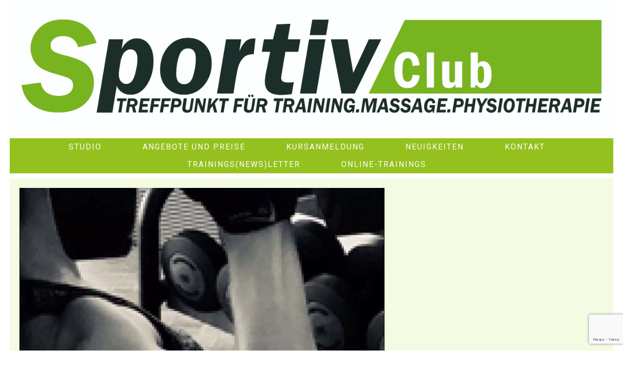

--- FILE ---
content_type: text/html; charset=UTF-8
request_url: https://www.sportivclub.at/gratis-im-november-sportivclub-online-trainings-und-trainingsprogramme/
body_size: 13140
content:
<!DOCTYPE html>
<html lang="de" class="no-js no-svg">

<head>
    <meta charset="UTF-8">
    <title>sportivclub.at - Mürzzuschlag  &raquo; !!! GRATIS IM NOVEMBER/DEZEMBER &#8211; SportivClub ONLINE-Trainings für alle die Zuhause aktiv sind !!!</title>
    <meta charset="UTF-8">
    <meta name="viewport" content="width=device-width, initial-scale=1.0">
    <link rel="profile" href="http://gmpg.org/xfn/11">
    <meta name='robots' content='max-image-preview:large' />
<link rel='dns-prefetch' href='//www.google.com' />
<link rel='dns-prefetch' href='//s.w.org' />
<link rel="alternate" type="application/rss+xml" title="Sportiv Club Mürzzuschlag &raquo; Kommentar-Feed zu !!! GRATIS IM NOVEMBER/DEZEMBER &#8211; SportivClub ONLINE-Trainings für alle die Zuhause aktiv sind !!!" href="https://www.sportivclub.at/gratis-im-november-sportivclub-online-trainings-und-trainingsprogramme/feed/" />
		<script type="text/javascript">
			window._wpemojiSettings = {"baseUrl":"https:\/\/s.w.org\/images\/core\/emoji\/13.1.0\/72x72\/","ext":".png","svgUrl":"https:\/\/s.w.org\/images\/core\/emoji\/13.1.0\/svg\/","svgExt":".svg","source":{"concatemoji":"https:\/\/www.sportivclub.at\/wp-includes\/js\/wp-emoji-release.min.js?ver=5.8.12"}};
			!function(e,a,t){var n,r,o,i=a.createElement("canvas"),p=i.getContext&&i.getContext("2d");function s(e,t){var a=String.fromCharCode;p.clearRect(0,0,i.width,i.height),p.fillText(a.apply(this,e),0,0);e=i.toDataURL();return p.clearRect(0,0,i.width,i.height),p.fillText(a.apply(this,t),0,0),e===i.toDataURL()}function c(e){var t=a.createElement("script");t.src=e,t.defer=t.type="text/javascript",a.getElementsByTagName("head")[0].appendChild(t)}for(o=Array("flag","emoji"),t.supports={everything:!0,everythingExceptFlag:!0},r=0;r<o.length;r++)t.supports[o[r]]=function(e){if(!p||!p.fillText)return!1;switch(p.textBaseline="top",p.font="600 32px Arial",e){case"flag":return s([127987,65039,8205,9895,65039],[127987,65039,8203,9895,65039])?!1:!s([55356,56826,55356,56819],[55356,56826,8203,55356,56819])&&!s([55356,57332,56128,56423,56128,56418,56128,56421,56128,56430,56128,56423,56128,56447],[55356,57332,8203,56128,56423,8203,56128,56418,8203,56128,56421,8203,56128,56430,8203,56128,56423,8203,56128,56447]);case"emoji":return!s([10084,65039,8205,55357,56613],[10084,65039,8203,55357,56613])}return!1}(o[r]),t.supports.everything=t.supports.everything&&t.supports[o[r]],"flag"!==o[r]&&(t.supports.everythingExceptFlag=t.supports.everythingExceptFlag&&t.supports[o[r]]);t.supports.everythingExceptFlag=t.supports.everythingExceptFlag&&!t.supports.flag,t.DOMReady=!1,t.readyCallback=function(){t.DOMReady=!0},t.supports.everything||(n=function(){t.readyCallback()},a.addEventListener?(a.addEventListener("DOMContentLoaded",n,!1),e.addEventListener("load",n,!1)):(e.attachEvent("onload",n),a.attachEvent("onreadystatechange",function(){"complete"===a.readyState&&t.readyCallback()})),(n=t.source||{}).concatemoji?c(n.concatemoji):n.wpemoji&&n.twemoji&&(c(n.twemoji),c(n.wpemoji)))}(window,document,window._wpemojiSettings);
		</script>
		<style type="text/css">
img.wp-smiley,
img.emoji {
	display: inline !important;
	border: none !important;
	box-shadow: none !important;
	height: 1em !important;
	width: 1em !important;
	margin: 0 .07em !important;
	vertical-align: -0.1em !important;
	background: none !important;
	padding: 0 !important;
}
</style>
	<link rel='stylesheet' id='wp-block-library-css'  href='https://www.sportivclub.at/wp-includes/css/dist/block-library/style.min.css?ver=1' type='text/css' media='all' />
<link rel='stylesheet' id='contact-form-7-css'  href='https://www.sportivclub.at/wp-content/plugins/contact-form-7/includes/css/styles.css?ver=1' type='text/css' media='all' />
<script type='text/javascript' src='https://www.sportivclub.at/wp-content/themes/sportivclub/js/html5shiv.js?ver=1.0' id='html5shiv-js'></script>
<script type='text/javascript' src='https://www.sportivclub.at/wp-includes/js/jquery/jquery.min.js?ver=3.6.0' id='jquery-core-js'></script>
<script type='text/javascript' src='https://www.sportivclub.at/wp-includes/js/jquery/jquery-migrate.min.js?ver=3.3.2' id='jquery-migrate-js'></script>
<script type='text/javascript' src='https://www.sportivclub.at/wp-content/themes/sportivclub/js/main.js?ver=1.0' id='main-js'></script>
<link rel="https://api.w.org/" href="https://www.sportivclub.at/wp-json/" /><link rel="alternate" type="application/json" href="https://www.sportivclub.at/wp-json/wp/v2/posts/1112" /><link rel="EditURI" type="application/rsd+xml" title="RSD" href="https://www.sportivclub.at/xmlrpc.php?rsd" />
<link rel="wlwmanifest" type="application/wlwmanifest+xml" href="https://www.sportivclub.at/wp-includes/wlwmanifest.xml" /> 
<meta name="generator" content="WordPress 5.8.12" />
<link rel="canonical" href="https://www.sportivclub.at/gratis-im-november-sportivclub-online-trainings-und-trainingsprogramme/" />
<link rel='shortlink' href='https://www.sportivclub.at/?p=1112' />
<link rel="alternate" type="application/json+oembed" href="https://www.sportivclub.at/wp-json/oembed/1.0/embed?url=https%3A%2F%2Fwww.sportivclub.at%2Fgratis-im-november-sportivclub-online-trainings-und-trainingsprogramme%2F" />
<link rel="alternate" type="text/xml+oembed" href="https://www.sportivclub.at/wp-json/oembed/1.0/embed?url=https%3A%2F%2Fwww.sportivclub.at%2Fgratis-im-november-sportivclub-online-trainings-und-trainingsprogramme%2F&#038;format=xml" />
<style type="text/css">.recentcomments a{display:inline !important;padding:0 !important;margin:0 !important;}</style></head>

<body class="post-template-default single single-post postid-1112 single-format-standard">
    <div class="outerPadder">
        <header>
            <div class="headerNavi">
                <div class="container">
                    <div class="grid">
                        <div class="col-1-1 mobile-col-8-12 logoBox">
                            <a href="https://www.sportivclub.at"><img src="https://www.sportivclub.at/wp-content/themes/sportivclub/images/SportivClub-RGB-1280.jpg" alt="Sportivclub Logo" /></a>                        </div>
                        <div class="col-1-1  push-right mobile-4-12 menuCont">
                            <div class="mobile mobMenu mobile-push-right">
                                <span class="bar1"></span>
                                <span class="bar2"></span>
                                <span class="bar3"></span>
                            </div>
                            <div class="clear mobile"></div>
                            <nav class="mainMenuCont">
                                <div class="menu-mainmenu-container"><ul id="menu-mainmenu" class="menu"><li id="menu-item-17" class="menu-item menu-item-type-post_type menu-item-object-page menu-item-has-children menu-item-17"><a href="https://www.sportivclub.at/studio/">Studio</a>
<ul class="sub-menu">
	<li id="menu-item-107" class="menu-item menu-item-type-post_type menu-item-object-page menu-item-107"><a href="https://www.sportivclub.at/studio/ueber-uns/">Über Uns</a></li>
	<li id="menu-item-69" class="menu-item menu-item-type-post_type menu-item-object-page menu-item-69"><a href="https://www.sportivclub.at/studio/team/">Team</a></li>
	<li id="menu-item-70" class="menu-item menu-item-type-post_type menu-item-object-page menu-item-70"><a href="https://www.sportivclub.at/studio/philosophie/">Philosophie</a></li>
</ul>
</li>
<li id="menu-item-18" class="menu-item menu-item-type-post_type menu-item-object-page menu-item-has-children menu-item-18"><a href="https://www.sportivclub.at/programm/">Angebote und Preise</a>
<ul class="sub-menu">
	<li id="menu-item-78" class="menu-item menu-item-type-post_type menu-item-object-page menu-item-78"><a href="https://www.sportivclub.at/programm/trainingsprogramm/">ANGEBOTE UND PREISE</a></li>
	<li id="menu-item-79" class="menu-item menu-item-type-post_type menu-item-object-page menu-item-79"><a href="https://www.sportivclub.at/programm/kurs-und-trainingsbeschreibungen/">TRAININGS und KURSE</a></li>
	<li id="menu-item-80" class="menu-item menu-item-type-post_type menu-item-object-page menu-item-80"><a href="https://www.sportivclub.at/programm/3-saeulen-prinzip/">3 Säulen Prinzip – TRAINING.GESUNDHEIT.THERAPIE</a></li>
</ul>
</li>
<li id="menu-item-417" class="menu-item menu-item-type-post_type menu-item-object-page menu-item-417"><a href="https://www.sportivclub.at/zum-kurs-anmelden/">Kursanmeldung</a></li>
<li id="menu-item-23" class="menu-item menu-item-type-post_type menu-item-object-page menu-item-23"><a href="https://www.sportivclub.at/news/">Neuigkeiten</a></li>
<li id="menu-item-546" class="menu-item menu-item-type-post_type menu-item-object-page menu-item-546"><a href="https://www.sportivclub.at/kontakt/">Kontakt</a></li>
<li id="menu-item-683" class="menu-item menu-item-type-post_type menu-item-object-page menu-item-683"><a href="https://www.sportivclub.at/trainingsletter/">Trainings(News)letter</a></li>
</ul></div>                                <li class="addMenuEntry"><a class="" href="/online-training/">Online-Trainings</a></li>                            </nav>
                        </div>
                    </div>
                    <div class="clear"></div>
                </div>
            </div>
        </header>
        <div class="container">
<div class="newsdetail cat0">
    <main id="post-1112" class="post-1112 post type-post status-publish format-standard has-post-thumbnail hentry category-news category-startseite">
        <article>
            <div class="container">
                <div class="innerPost"><p><img loading="lazy" class="alignnone wp-image-1118 size-full" src="https://www.sportivclub.at/wp-content/uploads/2020/11/SportivClub-ONLINE-Trainings.jpg" alt="" width="750" height="1334" srcset="https://www.sportivclub.at/wp-content/uploads/2020/11/SportivClub-ONLINE-Trainings.jpg 750w, https://www.sportivclub.at/wp-content/uploads/2020/11/SportivClub-ONLINE-Trainings-169x300.jpg 169w, https://www.sportivclub.at/wp-content/uploads/2020/11/SportivClub-ONLINE-Trainings-576x1024.jpg 576w" sizes="(max-width: 750px) 100vw, 750px" /></p>
</div>                <div class="clear"></div>
            </div>
        </article>
    </main>
</div>
</div>
<footer>
    <div class="container footerNavi tCenter">
        <div class="grid">
            <div class="col-1-1">
                <div class="menu-footer-container"><ul id="menu-footer" class="menu"><li id="menu-item-20" class="menu-item menu-item-type-post_type menu-item-object-page menu-item-20"><a href="https://www.sportivclub.at/impressum/">Impressum / Kontakt</a></li>
<li id="menu-item-258" class="menu-item menu-item-type-post_type menu-item-object-page menu-item-privacy-policy menu-item-258"><a href="https://www.sportivclub.at/datenschutz/">Datenschutz</a></li>
</ul></div>            </div>

        </div>
        <div class="clear"></div>
    </div>
</footer>
</div>
<link rel='stylesheet' id='pantarhei-css'  href='https://www.sportivclub.at/wp-content/themes/sportivclub/css/sportivclub.css?1769902805&#038;ver=1' type='text/css' media='all' />
<script type='text/javascript' src='https://www.sportivclub.at/wp-includes/js/dist/vendor/regenerator-runtime.min.js?ver=0.13.7' id='regenerator-runtime-js'></script>
<script type='text/javascript' src='https://www.sportivclub.at/wp-includes/js/dist/vendor/wp-polyfill.min.js?ver=3.15.0' id='wp-polyfill-js'></script>
<script type='text/javascript' id='contact-form-7-js-extra'>
/* <![CDATA[ */
var wpcf7 = {"api":{"root":"https:\/\/www.sportivclub.at\/wp-json\/","namespace":"contact-form-7\/v1"}};
/* ]]> */
</script>
<script type='text/javascript' src='https://www.sportivclub.at/wp-content/plugins/contact-form-7/includes/js/index.js?ver=5.5.4' id='contact-form-7-js'></script>
<script type='text/javascript' src='https://www.google.com/recaptcha/api.js?render=6Ld8LowUAAAAACOPl-LYx7m2tfbSLca4rSOUzfT1&#038;ver=3.0' id='google-recaptcha-js'></script>
<script type='text/javascript' id='wpcf7-recaptcha-js-extra'>
/* <![CDATA[ */
var wpcf7_recaptcha = {"sitekey":"6Ld8LowUAAAAACOPl-LYx7m2tfbSLca4rSOUzfT1","actions":{"homepage":"homepage","contactform":"contactform"}};
/* ]]> */
</script>
<script type='text/javascript' src='https://www.sportivclub.at/wp-content/plugins/contact-form-7/modules/recaptcha/index.js?ver=5.5.4' id='wpcf7-recaptcha-js'></script>
<script type='text/javascript' src='https://www.sportivclub.at/wp-includes/js/wp-embed.min.js?ver=5.8.12' id='wp-embed-js'></script>
<!-- Matomo -->
<script type="text/javascript">
  var _paq = _paq || [];
  /* tracker methods like "setCustomDimension" should be called before "trackPageView" */
  _paq.push(['trackPageView']);
  _paq.push(['enableLinkTracking']);
  (function() {
    var u="//www.sportivclub.at/piwik/";
    _paq.push(['setTrackerUrl', u+'piwik.php']);
    _paq.push(['setSiteId', '1']);
        var d = document, g = d.createElement('script'), s = d.getElementsByTagName('script')[0];
        g.type = 'text/javascript';
        g.async = true;
        g.defer = true;
        g.src = u + 'piwik.js';
        s.parentNode.insertBefore(g, s);
    })();
</script>
<!-- End Matomo Code -->
</body>
</html>


--- FILE ---
content_type: text/html; charset=utf-8
request_url: https://www.google.com/recaptcha/api2/anchor?ar=1&k=6Ld8LowUAAAAACOPl-LYx7m2tfbSLca4rSOUzfT1&co=aHR0cHM6Ly93d3cuc3BvcnRpdmNsdWIuYXQ6NDQz&hl=en&v=N67nZn4AqZkNcbeMu4prBgzg&size=invisible&anchor-ms=20000&execute-ms=30000&cb=r2xfa311jttz
body_size: 49097
content:
<!DOCTYPE HTML><html dir="ltr" lang="en"><head><meta http-equiv="Content-Type" content="text/html; charset=UTF-8">
<meta http-equiv="X-UA-Compatible" content="IE=edge">
<title>reCAPTCHA</title>
<style type="text/css">
/* cyrillic-ext */
@font-face {
  font-family: 'Roboto';
  font-style: normal;
  font-weight: 400;
  font-stretch: 100%;
  src: url(//fonts.gstatic.com/s/roboto/v48/KFO7CnqEu92Fr1ME7kSn66aGLdTylUAMa3GUBHMdazTgWw.woff2) format('woff2');
  unicode-range: U+0460-052F, U+1C80-1C8A, U+20B4, U+2DE0-2DFF, U+A640-A69F, U+FE2E-FE2F;
}
/* cyrillic */
@font-face {
  font-family: 'Roboto';
  font-style: normal;
  font-weight: 400;
  font-stretch: 100%;
  src: url(//fonts.gstatic.com/s/roboto/v48/KFO7CnqEu92Fr1ME7kSn66aGLdTylUAMa3iUBHMdazTgWw.woff2) format('woff2');
  unicode-range: U+0301, U+0400-045F, U+0490-0491, U+04B0-04B1, U+2116;
}
/* greek-ext */
@font-face {
  font-family: 'Roboto';
  font-style: normal;
  font-weight: 400;
  font-stretch: 100%;
  src: url(//fonts.gstatic.com/s/roboto/v48/KFO7CnqEu92Fr1ME7kSn66aGLdTylUAMa3CUBHMdazTgWw.woff2) format('woff2');
  unicode-range: U+1F00-1FFF;
}
/* greek */
@font-face {
  font-family: 'Roboto';
  font-style: normal;
  font-weight: 400;
  font-stretch: 100%;
  src: url(//fonts.gstatic.com/s/roboto/v48/KFO7CnqEu92Fr1ME7kSn66aGLdTylUAMa3-UBHMdazTgWw.woff2) format('woff2');
  unicode-range: U+0370-0377, U+037A-037F, U+0384-038A, U+038C, U+038E-03A1, U+03A3-03FF;
}
/* math */
@font-face {
  font-family: 'Roboto';
  font-style: normal;
  font-weight: 400;
  font-stretch: 100%;
  src: url(//fonts.gstatic.com/s/roboto/v48/KFO7CnqEu92Fr1ME7kSn66aGLdTylUAMawCUBHMdazTgWw.woff2) format('woff2');
  unicode-range: U+0302-0303, U+0305, U+0307-0308, U+0310, U+0312, U+0315, U+031A, U+0326-0327, U+032C, U+032F-0330, U+0332-0333, U+0338, U+033A, U+0346, U+034D, U+0391-03A1, U+03A3-03A9, U+03B1-03C9, U+03D1, U+03D5-03D6, U+03F0-03F1, U+03F4-03F5, U+2016-2017, U+2034-2038, U+203C, U+2040, U+2043, U+2047, U+2050, U+2057, U+205F, U+2070-2071, U+2074-208E, U+2090-209C, U+20D0-20DC, U+20E1, U+20E5-20EF, U+2100-2112, U+2114-2115, U+2117-2121, U+2123-214F, U+2190, U+2192, U+2194-21AE, U+21B0-21E5, U+21F1-21F2, U+21F4-2211, U+2213-2214, U+2216-22FF, U+2308-230B, U+2310, U+2319, U+231C-2321, U+2336-237A, U+237C, U+2395, U+239B-23B7, U+23D0, U+23DC-23E1, U+2474-2475, U+25AF, U+25B3, U+25B7, U+25BD, U+25C1, U+25CA, U+25CC, U+25FB, U+266D-266F, U+27C0-27FF, U+2900-2AFF, U+2B0E-2B11, U+2B30-2B4C, U+2BFE, U+3030, U+FF5B, U+FF5D, U+1D400-1D7FF, U+1EE00-1EEFF;
}
/* symbols */
@font-face {
  font-family: 'Roboto';
  font-style: normal;
  font-weight: 400;
  font-stretch: 100%;
  src: url(//fonts.gstatic.com/s/roboto/v48/KFO7CnqEu92Fr1ME7kSn66aGLdTylUAMaxKUBHMdazTgWw.woff2) format('woff2');
  unicode-range: U+0001-000C, U+000E-001F, U+007F-009F, U+20DD-20E0, U+20E2-20E4, U+2150-218F, U+2190, U+2192, U+2194-2199, U+21AF, U+21E6-21F0, U+21F3, U+2218-2219, U+2299, U+22C4-22C6, U+2300-243F, U+2440-244A, U+2460-24FF, U+25A0-27BF, U+2800-28FF, U+2921-2922, U+2981, U+29BF, U+29EB, U+2B00-2BFF, U+4DC0-4DFF, U+FFF9-FFFB, U+10140-1018E, U+10190-1019C, U+101A0, U+101D0-101FD, U+102E0-102FB, U+10E60-10E7E, U+1D2C0-1D2D3, U+1D2E0-1D37F, U+1F000-1F0FF, U+1F100-1F1AD, U+1F1E6-1F1FF, U+1F30D-1F30F, U+1F315, U+1F31C, U+1F31E, U+1F320-1F32C, U+1F336, U+1F378, U+1F37D, U+1F382, U+1F393-1F39F, U+1F3A7-1F3A8, U+1F3AC-1F3AF, U+1F3C2, U+1F3C4-1F3C6, U+1F3CA-1F3CE, U+1F3D4-1F3E0, U+1F3ED, U+1F3F1-1F3F3, U+1F3F5-1F3F7, U+1F408, U+1F415, U+1F41F, U+1F426, U+1F43F, U+1F441-1F442, U+1F444, U+1F446-1F449, U+1F44C-1F44E, U+1F453, U+1F46A, U+1F47D, U+1F4A3, U+1F4B0, U+1F4B3, U+1F4B9, U+1F4BB, U+1F4BF, U+1F4C8-1F4CB, U+1F4D6, U+1F4DA, U+1F4DF, U+1F4E3-1F4E6, U+1F4EA-1F4ED, U+1F4F7, U+1F4F9-1F4FB, U+1F4FD-1F4FE, U+1F503, U+1F507-1F50B, U+1F50D, U+1F512-1F513, U+1F53E-1F54A, U+1F54F-1F5FA, U+1F610, U+1F650-1F67F, U+1F687, U+1F68D, U+1F691, U+1F694, U+1F698, U+1F6AD, U+1F6B2, U+1F6B9-1F6BA, U+1F6BC, U+1F6C6-1F6CF, U+1F6D3-1F6D7, U+1F6E0-1F6EA, U+1F6F0-1F6F3, U+1F6F7-1F6FC, U+1F700-1F7FF, U+1F800-1F80B, U+1F810-1F847, U+1F850-1F859, U+1F860-1F887, U+1F890-1F8AD, U+1F8B0-1F8BB, U+1F8C0-1F8C1, U+1F900-1F90B, U+1F93B, U+1F946, U+1F984, U+1F996, U+1F9E9, U+1FA00-1FA6F, U+1FA70-1FA7C, U+1FA80-1FA89, U+1FA8F-1FAC6, U+1FACE-1FADC, U+1FADF-1FAE9, U+1FAF0-1FAF8, U+1FB00-1FBFF;
}
/* vietnamese */
@font-face {
  font-family: 'Roboto';
  font-style: normal;
  font-weight: 400;
  font-stretch: 100%;
  src: url(//fonts.gstatic.com/s/roboto/v48/KFO7CnqEu92Fr1ME7kSn66aGLdTylUAMa3OUBHMdazTgWw.woff2) format('woff2');
  unicode-range: U+0102-0103, U+0110-0111, U+0128-0129, U+0168-0169, U+01A0-01A1, U+01AF-01B0, U+0300-0301, U+0303-0304, U+0308-0309, U+0323, U+0329, U+1EA0-1EF9, U+20AB;
}
/* latin-ext */
@font-face {
  font-family: 'Roboto';
  font-style: normal;
  font-weight: 400;
  font-stretch: 100%;
  src: url(//fonts.gstatic.com/s/roboto/v48/KFO7CnqEu92Fr1ME7kSn66aGLdTylUAMa3KUBHMdazTgWw.woff2) format('woff2');
  unicode-range: U+0100-02BA, U+02BD-02C5, U+02C7-02CC, U+02CE-02D7, U+02DD-02FF, U+0304, U+0308, U+0329, U+1D00-1DBF, U+1E00-1E9F, U+1EF2-1EFF, U+2020, U+20A0-20AB, U+20AD-20C0, U+2113, U+2C60-2C7F, U+A720-A7FF;
}
/* latin */
@font-face {
  font-family: 'Roboto';
  font-style: normal;
  font-weight: 400;
  font-stretch: 100%;
  src: url(//fonts.gstatic.com/s/roboto/v48/KFO7CnqEu92Fr1ME7kSn66aGLdTylUAMa3yUBHMdazQ.woff2) format('woff2');
  unicode-range: U+0000-00FF, U+0131, U+0152-0153, U+02BB-02BC, U+02C6, U+02DA, U+02DC, U+0304, U+0308, U+0329, U+2000-206F, U+20AC, U+2122, U+2191, U+2193, U+2212, U+2215, U+FEFF, U+FFFD;
}
/* cyrillic-ext */
@font-face {
  font-family: 'Roboto';
  font-style: normal;
  font-weight: 500;
  font-stretch: 100%;
  src: url(//fonts.gstatic.com/s/roboto/v48/KFO7CnqEu92Fr1ME7kSn66aGLdTylUAMa3GUBHMdazTgWw.woff2) format('woff2');
  unicode-range: U+0460-052F, U+1C80-1C8A, U+20B4, U+2DE0-2DFF, U+A640-A69F, U+FE2E-FE2F;
}
/* cyrillic */
@font-face {
  font-family: 'Roboto';
  font-style: normal;
  font-weight: 500;
  font-stretch: 100%;
  src: url(//fonts.gstatic.com/s/roboto/v48/KFO7CnqEu92Fr1ME7kSn66aGLdTylUAMa3iUBHMdazTgWw.woff2) format('woff2');
  unicode-range: U+0301, U+0400-045F, U+0490-0491, U+04B0-04B1, U+2116;
}
/* greek-ext */
@font-face {
  font-family: 'Roboto';
  font-style: normal;
  font-weight: 500;
  font-stretch: 100%;
  src: url(//fonts.gstatic.com/s/roboto/v48/KFO7CnqEu92Fr1ME7kSn66aGLdTylUAMa3CUBHMdazTgWw.woff2) format('woff2');
  unicode-range: U+1F00-1FFF;
}
/* greek */
@font-face {
  font-family: 'Roboto';
  font-style: normal;
  font-weight: 500;
  font-stretch: 100%;
  src: url(//fonts.gstatic.com/s/roboto/v48/KFO7CnqEu92Fr1ME7kSn66aGLdTylUAMa3-UBHMdazTgWw.woff2) format('woff2');
  unicode-range: U+0370-0377, U+037A-037F, U+0384-038A, U+038C, U+038E-03A1, U+03A3-03FF;
}
/* math */
@font-face {
  font-family: 'Roboto';
  font-style: normal;
  font-weight: 500;
  font-stretch: 100%;
  src: url(//fonts.gstatic.com/s/roboto/v48/KFO7CnqEu92Fr1ME7kSn66aGLdTylUAMawCUBHMdazTgWw.woff2) format('woff2');
  unicode-range: U+0302-0303, U+0305, U+0307-0308, U+0310, U+0312, U+0315, U+031A, U+0326-0327, U+032C, U+032F-0330, U+0332-0333, U+0338, U+033A, U+0346, U+034D, U+0391-03A1, U+03A3-03A9, U+03B1-03C9, U+03D1, U+03D5-03D6, U+03F0-03F1, U+03F4-03F5, U+2016-2017, U+2034-2038, U+203C, U+2040, U+2043, U+2047, U+2050, U+2057, U+205F, U+2070-2071, U+2074-208E, U+2090-209C, U+20D0-20DC, U+20E1, U+20E5-20EF, U+2100-2112, U+2114-2115, U+2117-2121, U+2123-214F, U+2190, U+2192, U+2194-21AE, U+21B0-21E5, U+21F1-21F2, U+21F4-2211, U+2213-2214, U+2216-22FF, U+2308-230B, U+2310, U+2319, U+231C-2321, U+2336-237A, U+237C, U+2395, U+239B-23B7, U+23D0, U+23DC-23E1, U+2474-2475, U+25AF, U+25B3, U+25B7, U+25BD, U+25C1, U+25CA, U+25CC, U+25FB, U+266D-266F, U+27C0-27FF, U+2900-2AFF, U+2B0E-2B11, U+2B30-2B4C, U+2BFE, U+3030, U+FF5B, U+FF5D, U+1D400-1D7FF, U+1EE00-1EEFF;
}
/* symbols */
@font-face {
  font-family: 'Roboto';
  font-style: normal;
  font-weight: 500;
  font-stretch: 100%;
  src: url(//fonts.gstatic.com/s/roboto/v48/KFO7CnqEu92Fr1ME7kSn66aGLdTylUAMaxKUBHMdazTgWw.woff2) format('woff2');
  unicode-range: U+0001-000C, U+000E-001F, U+007F-009F, U+20DD-20E0, U+20E2-20E4, U+2150-218F, U+2190, U+2192, U+2194-2199, U+21AF, U+21E6-21F0, U+21F3, U+2218-2219, U+2299, U+22C4-22C6, U+2300-243F, U+2440-244A, U+2460-24FF, U+25A0-27BF, U+2800-28FF, U+2921-2922, U+2981, U+29BF, U+29EB, U+2B00-2BFF, U+4DC0-4DFF, U+FFF9-FFFB, U+10140-1018E, U+10190-1019C, U+101A0, U+101D0-101FD, U+102E0-102FB, U+10E60-10E7E, U+1D2C0-1D2D3, U+1D2E0-1D37F, U+1F000-1F0FF, U+1F100-1F1AD, U+1F1E6-1F1FF, U+1F30D-1F30F, U+1F315, U+1F31C, U+1F31E, U+1F320-1F32C, U+1F336, U+1F378, U+1F37D, U+1F382, U+1F393-1F39F, U+1F3A7-1F3A8, U+1F3AC-1F3AF, U+1F3C2, U+1F3C4-1F3C6, U+1F3CA-1F3CE, U+1F3D4-1F3E0, U+1F3ED, U+1F3F1-1F3F3, U+1F3F5-1F3F7, U+1F408, U+1F415, U+1F41F, U+1F426, U+1F43F, U+1F441-1F442, U+1F444, U+1F446-1F449, U+1F44C-1F44E, U+1F453, U+1F46A, U+1F47D, U+1F4A3, U+1F4B0, U+1F4B3, U+1F4B9, U+1F4BB, U+1F4BF, U+1F4C8-1F4CB, U+1F4D6, U+1F4DA, U+1F4DF, U+1F4E3-1F4E6, U+1F4EA-1F4ED, U+1F4F7, U+1F4F9-1F4FB, U+1F4FD-1F4FE, U+1F503, U+1F507-1F50B, U+1F50D, U+1F512-1F513, U+1F53E-1F54A, U+1F54F-1F5FA, U+1F610, U+1F650-1F67F, U+1F687, U+1F68D, U+1F691, U+1F694, U+1F698, U+1F6AD, U+1F6B2, U+1F6B9-1F6BA, U+1F6BC, U+1F6C6-1F6CF, U+1F6D3-1F6D7, U+1F6E0-1F6EA, U+1F6F0-1F6F3, U+1F6F7-1F6FC, U+1F700-1F7FF, U+1F800-1F80B, U+1F810-1F847, U+1F850-1F859, U+1F860-1F887, U+1F890-1F8AD, U+1F8B0-1F8BB, U+1F8C0-1F8C1, U+1F900-1F90B, U+1F93B, U+1F946, U+1F984, U+1F996, U+1F9E9, U+1FA00-1FA6F, U+1FA70-1FA7C, U+1FA80-1FA89, U+1FA8F-1FAC6, U+1FACE-1FADC, U+1FADF-1FAE9, U+1FAF0-1FAF8, U+1FB00-1FBFF;
}
/* vietnamese */
@font-face {
  font-family: 'Roboto';
  font-style: normal;
  font-weight: 500;
  font-stretch: 100%;
  src: url(//fonts.gstatic.com/s/roboto/v48/KFO7CnqEu92Fr1ME7kSn66aGLdTylUAMa3OUBHMdazTgWw.woff2) format('woff2');
  unicode-range: U+0102-0103, U+0110-0111, U+0128-0129, U+0168-0169, U+01A0-01A1, U+01AF-01B0, U+0300-0301, U+0303-0304, U+0308-0309, U+0323, U+0329, U+1EA0-1EF9, U+20AB;
}
/* latin-ext */
@font-face {
  font-family: 'Roboto';
  font-style: normal;
  font-weight: 500;
  font-stretch: 100%;
  src: url(//fonts.gstatic.com/s/roboto/v48/KFO7CnqEu92Fr1ME7kSn66aGLdTylUAMa3KUBHMdazTgWw.woff2) format('woff2');
  unicode-range: U+0100-02BA, U+02BD-02C5, U+02C7-02CC, U+02CE-02D7, U+02DD-02FF, U+0304, U+0308, U+0329, U+1D00-1DBF, U+1E00-1E9F, U+1EF2-1EFF, U+2020, U+20A0-20AB, U+20AD-20C0, U+2113, U+2C60-2C7F, U+A720-A7FF;
}
/* latin */
@font-face {
  font-family: 'Roboto';
  font-style: normal;
  font-weight: 500;
  font-stretch: 100%;
  src: url(//fonts.gstatic.com/s/roboto/v48/KFO7CnqEu92Fr1ME7kSn66aGLdTylUAMa3yUBHMdazQ.woff2) format('woff2');
  unicode-range: U+0000-00FF, U+0131, U+0152-0153, U+02BB-02BC, U+02C6, U+02DA, U+02DC, U+0304, U+0308, U+0329, U+2000-206F, U+20AC, U+2122, U+2191, U+2193, U+2212, U+2215, U+FEFF, U+FFFD;
}
/* cyrillic-ext */
@font-face {
  font-family: 'Roboto';
  font-style: normal;
  font-weight: 900;
  font-stretch: 100%;
  src: url(//fonts.gstatic.com/s/roboto/v48/KFO7CnqEu92Fr1ME7kSn66aGLdTylUAMa3GUBHMdazTgWw.woff2) format('woff2');
  unicode-range: U+0460-052F, U+1C80-1C8A, U+20B4, U+2DE0-2DFF, U+A640-A69F, U+FE2E-FE2F;
}
/* cyrillic */
@font-face {
  font-family: 'Roboto';
  font-style: normal;
  font-weight: 900;
  font-stretch: 100%;
  src: url(//fonts.gstatic.com/s/roboto/v48/KFO7CnqEu92Fr1ME7kSn66aGLdTylUAMa3iUBHMdazTgWw.woff2) format('woff2');
  unicode-range: U+0301, U+0400-045F, U+0490-0491, U+04B0-04B1, U+2116;
}
/* greek-ext */
@font-face {
  font-family: 'Roboto';
  font-style: normal;
  font-weight: 900;
  font-stretch: 100%;
  src: url(//fonts.gstatic.com/s/roboto/v48/KFO7CnqEu92Fr1ME7kSn66aGLdTylUAMa3CUBHMdazTgWw.woff2) format('woff2');
  unicode-range: U+1F00-1FFF;
}
/* greek */
@font-face {
  font-family: 'Roboto';
  font-style: normal;
  font-weight: 900;
  font-stretch: 100%;
  src: url(//fonts.gstatic.com/s/roboto/v48/KFO7CnqEu92Fr1ME7kSn66aGLdTylUAMa3-UBHMdazTgWw.woff2) format('woff2');
  unicode-range: U+0370-0377, U+037A-037F, U+0384-038A, U+038C, U+038E-03A1, U+03A3-03FF;
}
/* math */
@font-face {
  font-family: 'Roboto';
  font-style: normal;
  font-weight: 900;
  font-stretch: 100%;
  src: url(//fonts.gstatic.com/s/roboto/v48/KFO7CnqEu92Fr1ME7kSn66aGLdTylUAMawCUBHMdazTgWw.woff2) format('woff2');
  unicode-range: U+0302-0303, U+0305, U+0307-0308, U+0310, U+0312, U+0315, U+031A, U+0326-0327, U+032C, U+032F-0330, U+0332-0333, U+0338, U+033A, U+0346, U+034D, U+0391-03A1, U+03A3-03A9, U+03B1-03C9, U+03D1, U+03D5-03D6, U+03F0-03F1, U+03F4-03F5, U+2016-2017, U+2034-2038, U+203C, U+2040, U+2043, U+2047, U+2050, U+2057, U+205F, U+2070-2071, U+2074-208E, U+2090-209C, U+20D0-20DC, U+20E1, U+20E5-20EF, U+2100-2112, U+2114-2115, U+2117-2121, U+2123-214F, U+2190, U+2192, U+2194-21AE, U+21B0-21E5, U+21F1-21F2, U+21F4-2211, U+2213-2214, U+2216-22FF, U+2308-230B, U+2310, U+2319, U+231C-2321, U+2336-237A, U+237C, U+2395, U+239B-23B7, U+23D0, U+23DC-23E1, U+2474-2475, U+25AF, U+25B3, U+25B7, U+25BD, U+25C1, U+25CA, U+25CC, U+25FB, U+266D-266F, U+27C0-27FF, U+2900-2AFF, U+2B0E-2B11, U+2B30-2B4C, U+2BFE, U+3030, U+FF5B, U+FF5D, U+1D400-1D7FF, U+1EE00-1EEFF;
}
/* symbols */
@font-face {
  font-family: 'Roboto';
  font-style: normal;
  font-weight: 900;
  font-stretch: 100%;
  src: url(//fonts.gstatic.com/s/roboto/v48/KFO7CnqEu92Fr1ME7kSn66aGLdTylUAMaxKUBHMdazTgWw.woff2) format('woff2');
  unicode-range: U+0001-000C, U+000E-001F, U+007F-009F, U+20DD-20E0, U+20E2-20E4, U+2150-218F, U+2190, U+2192, U+2194-2199, U+21AF, U+21E6-21F0, U+21F3, U+2218-2219, U+2299, U+22C4-22C6, U+2300-243F, U+2440-244A, U+2460-24FF, U+25A0-27BF, U+2800-28FF, U+2921-2922, U+2981, U+29BF, U+29EB, U+2B00-2BFF, U+4DC0-4DFF, U+FFF9-FFFB, U+10140-1018E, U+10190-1019C, U+101A0, U+101D0-101FD, U+102E0-102FB, U+10E60-10E7E, U+1D2C0-1D2D3, U+1D2E0-1D37F, U+1F000-1F0FF, U+1F100-1F1AD, U+1F1E6-1F1FF, U+1F30D-1F30F, U+1F315, U+1F31C, U+1F31E, U+1F320-1F32C, U+1F336, U+1F378, U+1F37D, U+1F382, U+1F393-1F39F, U+1F3A7-1F3A8, U+1F3AC-1F3AF, U+1F3C2, U+1F3C4-1F3C6, U+1F3CA-1F3CE, U+1F3D4-1F3E0, U+1F3ED, U+1F3F1-1F3F3, U+1F3F5-1F3F7, U+1F408, U+1F415, U+1F41F, U+1F426, U+1F43F, U+1F441-1F442, U+1F444, U+1F446-1F449, U+1F44C-1F44E, U+1F453, U+1F46A, U+1F47D, U+1F4A3, U+1F4B0, U+1F4B3, U+1F4B9, U+1F4BB, U+1F4BF, U+1F4C8-1F4CB, U+1F4D6, U+1F4DA, U+1F4DF, U+1F4E3-1F4E6, U+1F4EA-1F4ED, U+1F4F7, U+1F4F9-1F4FB, U+1F4FD-1F4FE, U+1F503, U+1F507-1F50B, U+1F50D, U+1F512-1F513, U+1F53E-1F54A, U+1F54F-1F5FA, U+1F610, U+1F650-1F67F, U+1F687, U+1F68D, U+1F691, U+1F694, U+1F698, U+1F6AD, U+1F6B2, U+1F6B9-1F6BA, U+1F6BC, U+1F6C6-1F6CF, U+1F6D3-1F6D7, U+1F6E0-1F6EA, U+1F6F0-1F6F3, U+1F6F7-1F6FC, U+1F700-1F7FF, U+1F800-1F80B, U+1F810-1F847, U+1F850-1F859, U+1F860-1F887, U+1F890-1F8AD, U+1F8B0-1F8BB, U+1F8C0-1F8C1, U+1F900-1F90B, U+1F93B, U+1F946, U+1F984, U+1F996, U+1F9E9, U+1FA00-1FA6F, U+1FA70-1FA7C, U+1FA80-1FA89, U+1FA8F-1FAC6, U+1FACE-1FADC, U+1FADF-1FAE9, U+1FAF0-1FAF8, U+1FB00-1FBFF;
}
/* vietnamese */
@font-face {
  font-family: 'Roboto';
  font-style: normal;
  font-weight: 900;
  font-stretch: 100%;
  src: url(//fonts.gstatic.com/s/roboto/v48/KFO7CnqEu92Fr1ME7kSn66aGLdTylUAMa3OUBHMdazTgWw.woff2) format('woff2');
  unicode-range: U+0102-0103, U+0110-0111, U+0128-0129, U+0168-0169, U+01A0-01A1, U+01AF-01B0, U+0300-0301, U+0303-0304, U+0308-0309, U+0323, U+0329, U+1EA0-1EF9, U+20AB;
}
/* latin-ext */
@font-face {
  font-family: 'Roboto';
  font-style: normal;
  font-weight: 900;
  font-stretch: 100%;
  src: url(//fonts.gstatic.com/s/roboto/v48/KFO7CnqEu92Fr1ME7kSn66aGLdTylUAMa3KUBHMdazTgWw.woff2) format('woff2');
  unicode-range: U+0100-02BA, U+02BD-02C5, U+02C7-02CC, U+02CE-02D7, U+02DD-02FF, U+0304, U+0308, U+0329, U+1D00-1DBF, U+1E00-1E9F, U+1EF2-1EFF, U+2020, U+20A0-20AB, U+20AD-20C0, U+2113, U+2C60-2C7F, U+A720-A7FF;
}
/* latin */
@font-face {
  font-family: 'Roboto';
  font-style: normal;
  font-weight: 900;
  font-stretch: 100%;
  src: url(//fonts.gstatic.com/s/roboto/v48/KFO7CnqEu92Fr1ME7kSn66aGLdTylUAMa3yUBHMdazQ.woff2) format('woff2');
  unicode-range: U+0000-00FF, U+0131, U+0152-0153, U+02BB-02BC, U+02C6, U+02DA, U+02DC, U+0304, U+0308, U+0329, U+2000-206F, U+20AC, U+2122, U+2191, U+2193, U+2212, U+2215, U+FEFF, U+FFFD;
}

</style>
<link rel="stylesheet" type="text/css" href="https://www.gstatic.com/recaptcha/releases/N67nZn4AqZkNcbeMu4prBgzg/styles__ltr.css">
<script nonce="cpDNI0XnlRi2Zhe99txKXg" type="text/javascript">window['__recaptcha_api'] = 'https://www.google.com/recaptcha/api2/';</script>
<script type="text/javascript" src="https://www.gstatic.com/recaptcha/releases/N67nZn4AqZkNcbeMu4prBgzg/recaptcha__en.js" nonce="cpDNI0XnlRi2Zhe99txKXg">
      
    </script></head>
<body><div id="rc-anchor-alert" class="rc-anchor-alert"></div>
<input type="hidden" id="recaptcha-token" value="[base64]">
<script type="text/javascript" nonce="cpDNI0XnlRi2Zhe99txKXg">
      recaptcha.anchor.Main.init("[\x22ainput\x22,[\x22bgdata\x22,\x22\x22,\[base64]/[base64]/MjU1Ong/[base64]/[base64]/[base64]/[base64]/[base64]/[base64]/[base64]/[base64]/[base64]/[base64]/[base64]/[base64]/[base64]/[base64]/[base64]\\u003d\x22,\[base64]\\u003d\\u003d\x22,\x22woxew5haw5RGw7LDsMK4fMKUcMKewrdHfgF0S8O2f0gowqM7DlAJwo8HwrJkcy0ABQxBwqXDti3Dq2jDq8O4wpggw4nCljTDmsOtQ2vDpU5owqzCvjVpYS3DiypZw7jDtnsWwpfCtcOAw6HDow/CmwjCm3RvZgQ4w5/CqyYTwr3Cn8O/[base64]/[base64]/CqcK7w4Z9wrsHMcKVB3fCgMKrw5/Cp8OMwoQFOsKjYynCnsKZwonDuXhYBcKAIhPDrGbCtcOJHHsww6BqDcO7wqbCvGN7P3B1wp3CrzHDj8KHw7fCkyfCkcOgECvDpHEMw6tUw5XCr1DDpsOmwoLCmMKcTHg5A8Odem0+w7/DpcO9ay85w7wZwovCs8Kfa2YlG8OGwp8ROsKPMzcxw4zDrcOVwoBjdMOJfcKRwocdw60NXcOWw5s/w7rCmMOiFGvCoMK9w4pswo5/[base64]/CtxPCkQvCicOHI8KKZAtZdSx4w7vDuzwfw6TDn8K0w4DDsgJqAXHCkcOBWMKWwqZIcXUHQ8K4LcOGABF+ZEDDi8OPOnVWwrRqwol1BcKHw5rDn8OgF8OZw54BUMOlworCrUjDmzxEPXR4J8Oow4UMw79Gag0fwqPDk3/CpsOOGsOpYRHCu8KUw79Zw4E7acOOJHDDkHbDrMO0woBkcsKRTSghw7fClsOYw6Ndw67Dq8KufcO8EhYPw5RtCzdkwqZFwozCplTDugXCpcKwwp/DpMKUWjrDqMKNUn1Zw63CpwJJwq0Jdht2wpnDtcOhw5LDv8KBJ8Kmwr7Cj8OTT8OlTMOtEsORwoxmfcOTBMKnOcKhNknCi1rCtznClsOmNQXCqMKTe0zDq8OaGsKVUcKVG8O4wofDgQXDp8Owwq82HMK8WsOFBUguZcO7w5PClMKQw7A/wqnCszrChMOlZS3Dk8KUIkduwqLCmsKfwoI0wqXCh3TCqMOKw6VKwrnCs8K/LcK7w4glXmJbE3nDjMKNRsKKwrzCvSvDiMKGwpvDoMKJwpzDp3YGODHDjxPCpFFbAiQYw7RwXcKdFgp1w57CphHDj1bChcKaP8KxwqQ4XMORwpHDokPDpS0lw4/[base64]/wqvDsQXDkMOkP0N7w78hwq53wp7ChMKlw590QVR8FsOxXwcOwo8LRcKPCAnClsOCw79ywpTDlsODQcK4wr/[base64]/[base64]/DrkFMw6MrcmlIwozCosOBw6NEw4XChi9Nw7DDpDpSd8OnXcOSw7HCsm4cwqLDtRcsAFjCvAkMw4ZEwrLDqhJowoAwNC/Di8KtwpzCiXPDgsOdwpcdTcK/S8KwaQp7woPDpzfCjsK7eBZzTg0fTyTCuCYodVw5w6YYVgAKWsKLwr0Mw5LCn8OKw77DvMOQHDtowqPCtMOkOXgQw7/DmwE3d8KFCGFsVhjDq8Oww5vDk8OCU8O7Ax4kwrZSDwHCuMOPB0DCpMOnQ8KmX2jDjcKdJRFcMcKkZ3jCpcOvZcKOwq7CiSJLwozDkEQ6PMK5P8OnHVYjwrTDtT9ew7MfDRcqbyIPE8K/Zm8Sw407w4nCgQx1aSvClRrCtcKkPXgEw5F9woRZNsOhDRF9w5PDu8KAw7s+w7fCj3/[base64]/Dn8KNAxzDhcOUw5JPwpItFMOvw7FhUcOqNCt8RcOOwqLDtihGwqvChAvDu0zCsXHCnMOVwoV0w4jClx/DozZmw6A9wqTDjsKwwqoSSnbDisKIWyh2UVlywr5iEX/CosOEdsOBHW1owqhhwplCBcKSV8O3woPDl8KOw4vCuCUEd8KIHmTCuEZKKScswqRHEEImUcK+M14DYVNOOkF3USIfGsOwWClqwrbCpHrCsMK/w5cgw73DuRHDgFhxdMKyw6DChmQ5LMK4FkfCvsO3wp0rw6XCjHkkwprCiMOyw4LDscOCGMK4wonDnF9MNcOew5FMwr4Fwq5FA0o2N0ofEsKGwoHDtsOiOsK7wq/CpUN8w7jCuWo+wplyw6Ycw5MhVMOjGsOKwpgKaMOiwoMtUGl2wplxEHxLw7Q/JsOuwq3CliHDk8KQwr7Clh/CsWbCrcO4ZsO1SsKDwqgcwpQnP8KIwrYJZcK6wptsw4DDpBnDtWJrTBfDv2YbOMKewprDvsO4WVvCgm5sw5Yfw5sowrjCvy0RdF3DucOWwoAhwqfDpcKJw7tBTXhNwqXDlcOHwqnDucK/wpwxXcOSwojDusKtTMOzFMOiCz1zc8OKw4TCgiJdwqDCowFuw75cwpDCsGV0TMOaNMOQf8KUb8OVwopYLMO+InLDqsOuOMOnw5w+cFnDpcKjw6XDuj/DjlAJTFlZNVsgwpnDjXrDly/CqcKha2rCsyXDm3bDmwvDlsKEw6Ivw6s6L19dwprCsGkcw7zDs8OXwpzDk3AAw6DDkS8eWF4Mw6ZURcK7wpDCj2jDmEHDh8Ogw6clwp5Fc8Ocw4nCrQkfw7tBBF8bwpNELwU/[base64]/bCPDn8OPw7bDsEVoV8Krw7ZYwqV/wrHDqU9DGMKnwrAzQ8OewrJeC2BPw7bDucKyFcKQw5PCjcK4J8KpHijDv8Ogwrh0wr3DrcKiwqjDl8K6RsOMFR4kw5YZesKWQcKKTz0dw4Q3aibCqFMyBAh4w5PDk8OmwqJVwrnDhMKgBzHCghnCiMOSPMOYw4LCtUzCiMOUEsOKRcOVR2txw5YhRsK1CcOQLMOvw7/DpjfDucKQw4syAcOTOkPDn2Z+wrMoYMK5HSdPasO6wqZ3SVrCu0bDuXrCjyXDl24Ewo4yw4DDpj/Csj1Pwo0tw5vCqzvDg8O/fHPCqX/CvsKIwrLDncKqMWbCk8KUw6c4w4HDvcKBw7bCtQpwEG4aw4Vgwrx3Jw/DlysBw7PDssOoHWpdXsKWwqjCt14NwrtkVcOSwpUKQELCsXbDpsOQYcKgbGMiP8KiwqYNwqTClRVpDnYtAyF6wpvDplVnw4A9wp1mbW/[base64]/Chl05XsKtwqvDsV3Dg8KoIwY/KDHCrBhKw503R8KRw6XDlDtYwqcbw73DtwrCtlrCgU7DrMKawqlAP8K5PMKDw6Z6wrrCvEzDisOJw6rDpsO5McKYX8KZCzA3wp/CuxXCmDfDq2Bkw6V/w6fCicOFw60ATMKfG8OZwrrDhcKoZsK/wonCnVrCqwPChD7CnRJOw55cJsOWw7BkElgkwqLDsVNgRRvCny7CqcOnQkJww4rCgSvDgUIkw45bwpLCjMOcwr04WsK5P8OAVcOaw7oOwovCnB0IHcKvHcKRw7DCmcK1w5DDucKxbcOzw6HCjcOVw4vCu8K2w6QHwoZaSAEQZMO2woHCgcO/QUZKLgUBw7MjHmTCvsOZIMKFw5/CocOsw7vDlsOiHsOvLy7DvMKoOsOrGCvDgMKJw5kkwq3DmcOHw43Dnh/ClzbDu8KPXTzDq17DiRVdwqXCpMOPw6ILw63Ci8KvPcOiwpPDjsKkw6x8ZMKtwp7DtBbCgRvDt2PDhUDDpsOnZsOEwp/ChsOSw77DiMKAw4XCtlrCt8OIfsOOTgTDjsK3L8K+wpUdK30JD8OQTMO5Vy4/KmHDmsK1w5DCqMOowrZzwp0sYnfDq2HDk1/Dr8OswobDnA0yw71wcCgLw6fDpmrDg3w8AUXDmSN6w63Doi7CuMKhwozDrDrCiMO1w75/w40wwpRzwqbDncOCw7PCviY0PwhpajMLwp7DpsORwr7CjsKqw5vDvkLCqz1pbR5RD8OLelTDhi9Aw4jCnMKGLcOKwpRGLMKjwoLCmcKswqcbw7vDjsOrw4rDk8KyScKIfRbCoMKQw5LDpSbDoCrDrMKVwpfDkgF+wpcYw51BwoHDq8OmRARdRjfDqcK4ax/CkcK3w77DpGktw53Ds2/[base64]/DmEjDhkvClMKVwrbCucKmw5sMVsObw4nDlmbCvQHCs1rCrjk+wpxrw6jDlxTDjx0hEMKiZcO2wodCw6ZxMzDCsDd/wolcJ8KKaAlgw41/wrBZwqluw7jDpMOWw67Ds8KSwoZ/w5Rvw6TCicKuHhLCvsOcOsOPwooQacKSSlgww7pmwpvCusK7DlFDw6pywobCgUtwwqNPOCgAEcKvIlTCg8OZwqfCt3nDgCUqeFwIJMOFRcO4wrXCuz1ZblvCj8OrFcO3Z0FwAApzw7HCoG8DCH8Jw4DDp8Kcw6BUwqLCoF8fSwEUw7LDpDIuwr/DsMOuw74tw4cVA3bChcOjc8Oyw4UjC8Ktw4FmcB/DuMOLXcOyX8OxWy3Chz3DhCPCskDClMKbLMKEAcO3P2TDvQHDhgvDtsOAwonCjsK8w7AGTsOgw7FePRLDnVnCvkfClUzDjwcRLnnDpcOKw6fDm8K/wqfCqWJyElLCjWxzSsK2w7PCocK3w57DuAbDnzM3WFUQDHBkA3bDgEzDicKxwpzCicK/[base64]/Xworw6MRwpI1wo/DkRDDiMK6U8KJB0XCnG5Ff8ONfn5eT8KVwqjDkSvCogAEw45RwonDoMOzwphsRsKxw4tYw4kCNwQCw6VDAlpEw5PCrFbCgcOnC8OZHcOnX209AzhrwpTDjcK0wpFKZsORwrURw5cNw7/CiMOVMAFvInzCj8OYwpvCpV7Dq8O4YsKYJMOiXTDCgMK1MMOZP8KJaSjDiBgHVULCosOiGMKgwqnDssKHMcOUw6glw7QAwpzDvAwueSrCujLCtBkWMMOEUsOQSsOqIsKhHsKRwr8tw4rDv3jCl8O2YsOHwqPCr1HCvsO/w44kY1MAw6sawqzCvxnCjj/DlmE3YcKJMcOsw5ZUXcKGwqN7FEfCpnROwrLDhhHDvF1wYRDDjcO5EcO4PcOkw4Ahw5EZf8OBN2ZBwqXDosOXw6XCkcKFMTQrJcO7YsK4w7bDlcOEfsKyYMKIwqxFEMOWQMOrU8OWOMKTYMOhwo3CsB80wrB/bMKVbnkdDsKWwoLDlw/Cmx1iw6rCrUjCksKbw7TCkivDssOkwo3DscKQRMOYDyDCgsKSN8K/LwRRUDJXYTXComFBw5rCvHfDu2/[base64]/DlxMow47Dl8KBw5bCmDvDgUXDoV7ChmXCpkApwq8aw7RSw7cOwprDmRVIw6h1w5XCusOJEcKRw5EuScKuw7LDgF7CumYba3ZPbcOse0jCq8KLw6dXfCnCgcK/B8OQKk5Bw5BHHFBuMUMtwqImFG8iw551woJRQsOAw6BifsOYwpPCk11ia8KMwqPCr8OUUcOCS8OBW2bDksKJwrMdw6RcwpN+RcOJw7Bjw43CkMKtFMKhKkPCvMKrwovDs8KkbsKWB8O+woNJw4dAF188wpDDi8KDw4TCmDXDtsOyw71lw4HDjW/CgjtQIsOJw7bDuz9Tc1DCnUcSIcK0IsO4PMKpSnHDpi8Nwp/Cu8O2SUPCh2onZ8OwJcKYwoFHTH3DuDBKwq/CoGpjwoDCijQjTsKjYMO7HHDCncOnw7vDmSLDoi4xBcKpwoDDr8O3Cx7CssK8GcORw5YMcXHDnVUIwpPDn3dOwpFZw69mw7zCvMK5w7/DrhU+wqXDnR0lI8KbLCEyVsOFJ0g4w50Cw6hlNjnCkgTCrsOyw5FVw5LCjMO2w4l+w419w6kcwpHCqMONcsOAJxxiP3/ClcKVwpMGwrzDnsKnw7Y4TRtsQxYCw61lbcOyw54CW8KbZQlbw5zCtsO/[base64]/DqsOFw449wpzDlEEZbRcqwqXCv8K6DcK+GsKUw7Nrb1LCvw/Cti11wopYG8Kkw7PDssK0BcK3SnrDosOMacOWJcObOXDCrsOZw4rCjCrDlA1IwqY2OcK1wqU4w43Cr8OqUzzCusOiw5shagN8w41ifVdkwpp8Z8O7wpDDnsO+Q0YzDkTDr8Odw5/[base64]/DqHbDhsORwqbDtcK2LcKhBW9+w6DCvBsgEMKywogJwrQDw6NWM04CUcK1w4hYDSomw7Jgw5PDiFozesKsXS0MfljDnEfDrhtywrg7w6bDmMOoB8KgW3Z4WsOdIMOEwponwq8lPhzDkGNRCcKAUkLCtzTDu8OHwr4tCMKRZcOYw4FqwpB0w6TDjDZBw7I/wrUqb8OKOAYcw4DCiMOOJDTCj8Ouw40swrVQw5wmcEDDtVPDon3DkVssLxlZbsKzJsKwwq4MCzXDr8Ktw7LCgMKwEljDpG7ClcOzHsOeYQjCucKgwp4Tw50Vw7bDqWI2w6rCoBfCpsOxwrFKH0R9w5oOw6HDr8KLTGDDpRLCtcK0dsOzX3EKwpjDvj/[base64]/w73ChiYswr8rcsKvwqcZWMKLcmddw4h7wpbChMODw4B7wpgSwpYUYl7ClMKswrjCpcOtwrgNLsOPw4LDsk96wp3DsMK3w7HDv0YuUsKVwrUNAAxyC8Oaw4fDqcKxwqpMbiN3w5U3w6DCsSTCrzBQf8ONw63Cmy7CtsK7ZMOSRcOLwo1qwpZSAXsqw5/CmnfCmMKFMMOIw5VVwoBqTMOAw794wqrDq3tEChJRd3RhwpBmQsOhw6FTw5vDmMOuw6Qrw5LDlE7CqMKmw5rDqTLDlnYfw6UscWLDhR4fw7LCt23Ckk3ClsOqwqrCrMK4VsKywplNwr8SeWR1XVBPw4Fcwr/Dl2jDj8O9wq7CgcK+wpTDusKwWXJWMhIbIUZWD03DnsKUwostw61SGMKTO8OQwp3Cn8OxH8K5wpPCgnMCPcO6EGPCoXQ7w6bDiS3CmUI9Y8OYw5sww7HCgAlBMwLDlMKCwpMASsK2w6rDu8OPcMOdwrRCXR/[base64]/[base64]/E8KMwoPClcKyM8OVJVrDocKqwrEywpPCicK/w5zDqnbCv350w6UDwqdgw5LCu8KCw7DDncObQMO4AMOIw4gTwp/DoMKSw5gNwr3CnHhzLMKkSMKYe0/[base64]/cQPCpcO+AMOFfmzDi8KAUxbDvEoDQQ3Di1zDlnFfHMOAPcKGw77DtcOlIcOpwpcXw6hdREEUw5Yaw5bCpcK2Z8KFw4Jlwo0RGcOAwojDnMK3wp80P8K0wrx2wr/[base64]/CrBJbI17DlcK3OcOyBnbDrADDsxcNwqzCgBVbOMK+wrxjXBHChsO2wobDo8O4w4jCs8OSc8OhFcKid8OabsOAwppHaMKxSz5bwrfDoHbDnsKvacOtwqwmVMOzbcOdw5Jjwq4ywr/CqMOIBizDiGXCiiQPw7fCj3fCtMKiWMKZw6w5VMKaP3Vpw6waVcOSKgFFSGl/w67DrMKkw6rCgGVzVcOBw7RnFRfDgDwqB8OJWsKYw4xbwoVAw4d6wpDDj8OJIsObWcKYwo7DhR7Ci3xlw6TDu8KxDcKGFcOgDsOAEsORJsKEGcOpBRMBasOBeVhYCENswqdoBsKGw5zCocOiw4HCu0rDmG/Dq8OXF8ObP19Sw5IaOAxuHcKuw50LWcOAw7nCtMOEHmQkfcK2wr/CuUJdwq7CsiHDqAcKw61FFgh0w6XDmXNNVGTCrhRPwqnCtgzCr1cRw65KRcOQw6/[base64]/w4LCmwYCw6zCocKdM8KDdB7CgG1RwpPCosKzw7fDk8KCw6RKNMOXw7otFsOnH3MmwoHDinYobAV7CBbDhk/DmT9qcDLCkMORw5FTXcOlCyVQw69KXsOrwqFlw77CsC0fYMKtwpdlYcKkwqUfdWh4w4RKwrsbwrfDtsK1w47DllFDw4oFw4zDowMzVsOswoJtV8KyD0bCnhLDq0oaWMKqWWHClzA3FsKNfsOew6bCiSnCu1gtwoNXw4h/[base64]/CvcKUGcKgUxh2SkjCtcOdFcOzGHQww65hw5fDoDo4w6XDo8K2wpUcw540SFAkBh5kwq5twpvCgVkzX8KVw5PComgneR/DpgJCCMKUYcOyLCDDi8Ozw4NOb8KDCiN/w6cnw43Ds8ObEifDrWLDr8KtI0Qgw7DClcKBw7/Cm8K7woTCvDsWw6vCnl/CjcOiH0B1aAsqwrzCucOEw4nCj8Kcw6A5XzNlE2tRwofCs2nDo0vCgMOYw6rDn8K3bXrDg2fCusOOw4fCj8KswrQiDRPCozg1KhzCn8O0RWXCvHDCo8KDwq/Comc1azpCw7/DtGfCvh1HCXh5w5/[base64]/[base64]/wqvDmWYRURhJT0rDtl7CqlTDg8OBwpnDrcK8BMO1IwxKwpzDoCUpP8KCw6TCoHQGE0DCoFN6wrh+LMK1HCzDpsO2CcKnWAZ0SS8SOcOMJwXCi8O6w48CEjoawoLCowpuwqfDq8OLZDoSKz5dw4lgwobDi8Obw5XCrC/DqMOmBMOnw4jCpnjDuS3CsRNnM8OGSAPCmsKoTcOhw5VMwrrCu2TCpsKHwqU7w6E9wq3DnEB6EsOhB3c5w6l1w50Gw7rCrVEKMMKEw7Jiw67DqcOpw4PDiiZhVSjDj8KYwqR/wrPChyA+XsO5AsKNw5Nsw74AejfDpMOpworDjD1Fw7/Cg0I1w7LDtE06wobDhEdIw4JiNzbCqlfDhMKCwq7Co8KUwq5Mw7TCh8KGSkjDu8KLUcK+wpV9w6wsw4PCijgXwr4fwoHDuC1Cw57CpMO3wqNeHiPDsXU+w7bCllvDvVDCqcONPMKbc8Ojwr/CoMKFwq/[base64]/DqsOgwpHCsGpPMks7wo8iJDnDk8Kbw45vw4ohwo1AwrTDtMKHMSAjw4J8w7fCrmDCmsOdN8OyVsO0wrjCmMKpbV09wo4QSlAaA8KWw4PDowbDi8Knw7cjVcKwAhM/w53Du1/[base64]/w7x/D8KkE8K+w7rCrV1oU8OOwp/[base64]/DlUbCq8OFTSICUsOGGBRzBxcGCELDqRtXwqbCpE4SX8KFH8KOw5LDjg3CvXdnwrA5TsOhKx1vwqpiJwXDpMOtw7A0wrFRZgfDrWIoLMKSw5FEX8ORGnPDr8O6w5rDtnnDrcOswqN6w4FCZsOhU8OPw4LDn8KjRD/[base64]/w7NXHcOPwqTDjMKrwqDDscKyNTNRMz7CkVfCqcKLwqjCiA9Lw6HCgMOGIVjCgcKKU8O5O8ORwpXCjS/CsgI5a2vCsGIbwonChXJgeMOyJ8KNQkPDpUfCoWQSR8OZH8O4wpzDgzsTw7nDrMK8w79texvCg102BhnDmAsZwqnDvmLCpWvCvDFkwp0rwqzCpUBQOhQUXMKEB0Q1QcO3wpgwwpk+w6gHwoE2WBXDgEFLJMOZLcK2w6LCs8ORw7/Cj1Mgd8Obw6QmesO6JGQleng4wqcewrRYwp/Dk8K0fMO6w5XDgsOwbkYIfnnDp8Oqw40vw7l6wo7DgDbDm8K8wpNBw6bCmmPDlMKfNjJBeV/CmsOHDy0vw7XDijTCssO6w6RCNVQMwpQZEsO/ZsOqw51VwoEQMcO6w6LClMOuRMK7wp1mRBfDn2prIcK3QQXCtl4twrPCiEItwqZ/[base64]/SSIaw7LDmBTDsSBywqhkAG9rYU/Do0nDmcKKBw3DrMK3wp4rb8OZwrjDvsO/w5/DnMK0wrXClmrChl7DvsOEcV/CssOlDB7Dv8OOwpDCgUvDvMKlQgjCtcKTWsK6woTCuArDiDZ0w7QYJUXCn8OFCsK/dcOzAMOOXsK/wpgscnDCki7Ck8KvGsKSw6jDtQzDjFUnw73CtcOfwoTCpcKHMCvCmcOEwqcPDDHDncK2AHxgSDXDtsKQVDM2YMKROsK+dMKZw4TCi8KbacOJU8KLwoECdVDCocKrw4rCt8KBw5cOwoLDsixWGcKENA7CmMOHaQJtwo9lwoteL8Krw58dwqBwwpXCsB/[base64]/aMOuw7rDoMKhw47Cj8KVBcO2B8O+w7jDvMOrw5PCpyzCqgQYw6LCgyfCoHlpw73CgjZwwprClEdHwpTCs2vCu3PDj8OCJcKkCMK5NsKsw4ttworDjVjCmcObw4Ekw60vPw8UwpdfSndww4EVwpxIw74Vw6bCncOlRcOYwo/DlsKsKMOoA3IrO8KEBT7DtWbDigXCmcKTJMOMDMOiwrkzw7bDrmzCrcO0wrfDs8ONZgBAwpklwrvCr8KfwqUHImknB8OWWybCqMOXSX/[base64]/DUzDiMOcbsODw5/CvBBbX8KcwpB+MGTCqcO0w6fDhzzDnMK9MijDti3CqXBZeMOvBSTDlMOjw78VworCll8cL3Q9PcOfwr0SWsK8w51DC1nCg8OwZVTDlMKZw7gMw4jCgsKww7BOOjF3w5fDoTNfw481QStmw6PCvMKjw4fDr8KgwrYfw4HCvzQEwq/CosKlFcOzw5pWasOHIzLCq2bCtcK9w6HCo1t6ZcOsw58+HW8gUn/Cn8OYbzbDlcKFwqt/w60xaF3DoBkXwr/DmMKIw4bCocKhw4FramRCCn8kPT7CmMOufk5QwovChyLChmQjwrwTwrsjwo/DlcOYwp8Ew5HCscK8wrXDqzjDsxjDmh5DwotbPmHCksOJw4bCoMK9w5nChsOzUcK/[base64]/[base64]/Cgz7DlD3CkRE4KFJfMA4Uwqtrw43CrMONwoPCn8KuZsOaw5lfwokewqcTwoPDg8OewozDkMKUHMKwJg8VX3RUe8OWw6Vew6IgwqdgwrzDiR4jZFJ4QsKpJsKxfnzCgMOSflt2wqXDocOUwrDCsjbDmS3CosOewpvDvsK5w7wuwo/Ds8Ouw4vClitTKsK2wobDgsKiwox1fcKqw4bCk8O4wp4lDcOgHzvColI9wpLCvsOeIU3CvyJYw5JueSofSkzCiMKKYBZQw49owr1/[base64]/DkMODC8ObwoXDgQvCqcKgwr14JsOqEnDCrsOPOXpQPcO1w5zCqynDr8O9S2oMwpnDlGjClsOwwoDCvcOoYyrDqcKjwqLCjGbCvXosw4LDscKlwo5mw4wIwpTCjsK+wqTDnXLDg8OXwqXDoHd3wpx6w6INw6XCsMKGTMK9w4IzZsO8fcK1TD3CqcK+wo1cw5/CpTPCmDQWRDzCsAJPwr7DhQwUbijChwzDqMOmbsKqwrwWSh3Dn8KWFGkew6/Cu8Osw7fCmMK6WsOywqUfFEnCs8KOZVcwwqnCt0jCtMOgw5fDiX/[base64]/Do17Ds8KbCMOdXcOYRkojwo1HdTpVXXhTwpYlw6bDs8KWK8KfwoPDq0DCisO/G8OTw5B7w6oCw4ALX31zIi/DrjNgUsOywrZeRjfDlcOLWk5Cw69RFMOXVsOMSy8Cw4MuKcO0w4/CkMKeMzvCg8OATlQAw4EMcy9ZQMKGwpTCumxTdsOLwqfCjMOAw7jDsA/CiMK4w73DjsOjIMKxwovDlMKaaMKqwo3Dh8OFw7IkGMOhwpIfw6jCtBJ/w60aw405w5MmaE/Drh9rw45NXsKaS8KcX8KXw6BMK8KuZsO0w4rCvcOPZsKpw4vCt00EaHvDtUfDvyXDlsKdwrpYwrdswrUvEsOzwopzw59RPRfCkMOYwp/[base64]/wpoOw4oawpXCvjAlw5HDjcOtwqMPGUfClsKtI34pEmfDh8Kjw6A6w5ZaDcKhVGDCh2w4dMKkw7vDsUZ6JGMJw6nCjRhjwosiwqXCpmjDngdEOcKdTUvCgcKqwrw2Ti/[base64]/Cv8KWZwrDgMO6EcK/CcKJwrPDo8Opw7TCkD/DvAkFXgnConxhHUXDpMO4w5www4jDsMOgwrfCnBMAw65NamDDrWw6wr/DoGPDg1B6w6fDowDDn1rCnMOmwrkUM8OPNcKHw5LDo8KSaVYyw5/Ds8O6chYTVsOWawjDtTohw5nDnGEFSsOCwqZhMjXDjHpww5jDoMOLwookwoFKwrfDmMOhwqpEFWXCvgBswrJaw5vCtsO3esKow7rDtsKJDCpdw6kKI8KQIjrDvVZ3URfCn8K5Wk/Dk8KSw7/DqBtBwrjCh8Ovwqgew63CvMOww5/CusKtO8KtOGBEUcKowoovX27CnMOSwo/Cl2nDqMOLw6rDtcKuFWtWODjCnRbCoMOHNSDDgB3DiSjDtMKSw69Qwo1hw6HDiMK0wpjDncKsfGPDhcKFw51CBD83woI9YMO1LcKoEMKGwoJjw6vDtcOfw5p5SsK/wrvDlSE7wrPDo8OrX8KpwrofXsOtRcKqRcOMX8OZw6HDnHDDoMO/[base64]/DtE7DvcO6ayYww5LCh1/[base64]/DmMKbbcO9wr1QQ8Kww7o1w7/DkBgfXMK8Vw5Ma8OswpB7w7/[base64]/CocOzworCpTzCugExwpkQWFBTw5HCiA5jw5x3w7zCvMKDw5/DscOgMWk5wox2woNfHMK4V0HCnSrCvgRFw7rDosKDBcKbfXRKwqV2wqLCuUocaAIECipTwoHCscKlD8OvwoTCr8KpPwMCDT9AFX/[base64]/Dm0o2w7d6w4B7wrNcO8OsWGs/wrHDoVvCu8O4wrTCtsOVwqxBJ3XDskkiw4/CnsO1wpENwr0Dwo7DtHbDh1fCo8OHW8Kvwq4Ubh5VSMOnZcKiZRF0dHV7JMKQT8OCD8OLw4cBVR1SwqjDtMOWScO7QsK/wq7CjMOgw4LCihjDoXovZcOmUsKDPcOjWcOJKcOYw5cGwp4KwqXDlMOhOgZMXcO6wonCmEnCuEA7N8OsORFHVVbDr1tEBGvDkX3DksOWwofDlEVIwrDDuEUrUQxdWMOTw59rw59gwr5+G2jDs0MlwoMdbGHCu0vClzHDk8K6wofCoCJ3McOrwo/DiMKKEHMOF35Cwpc2WcOQw5/CpAZ8w5V9TQ5JwqdswpnDnicsM2pPw55HL8KuDMKww5nDmMK5w4BKw6/[base64]/UMOMwq3Cl8OjwoZTe8OPDCzCu8KAwpDCmcKLwp40FWrCmWDCmMOKGAEbw6DDqMKMSBXCmhbDiwRUw4bCh8OBegpsV1w/wqQrw6jCthIYw6YcXMOJwok0w78aw4zCqypnw75GwofDglRtPsKuJ8KbP1jDlEVFTMK8w6RxwqXDmSx/wrREwphsWcKvw4l8wofDpcOZwrg4XWrCjVTCrMOCdkvCt8OmA1LCkMOfwoM9ZXINZh1pw5MTZMKsMGRGDF4DPMOPBcKSw7ITQR/DhWY6w4Ekwp59w7fCkSvCncOJQ1ccWMKiUXkCIW7DkmxjDcK8w7ooRcKcYlLClGoRBjfDocODw5fDqMK2w4jDuXjDtsKzW3DCn8OKwqXCsMK+wocaP0UXw4Z/[base64]/woTCvcKjw6PCn8KJcwMxwpbCmChWKcKpw4rClCl1EWvDqMKUwoQyw6PDgUMuKMKKwr/CgRnCukpUwrzDssK8w7zCu8OFwrxCesO3Z3sHbcOEbEJjaRZxw7vCtjxnwoQUwqBjw7XCmB5rwoDDvW1ywqIswod7B3/DlcKRwp4zwqZ2BkIdw5BEwqjCscKlZTREJk3DlkDCpcKkwpTDrAMtw6obwojDrBbDksK6woLCmmJIw59ww50jLMKhwrfDkD7DtXEWZ3hGwpHCkSDDkAnClRYzwoHCvCvCl0kXwqoRw7nDsTbChsKETcKQwr3Dt8OiwrIMOD8pw5tIN8Kwwr/ClmzCvcKTw7YqwqbDhMKWw4rCuAFmwofDlARpGMOQKyh+wrvCjcOFw5PDmyt7VMOjYcO5wpJcCcKZMHYawrYiYsOhw79Qw58vw4TCq0EPw7TDnMKhwozClMOtKGMhCsOrJRzDsHbDgTZBwqHCn8K2wqXDpSLDoMO/IB/DosKJwqHDsMOabA7DjnHCm0g9wovDqcK9LMKneMKew6d9w4XDn8Kpwo9Rw6bCi8Kvw5/CmDDDnRJTUMOTwp8MOlLDkcKRw5TCj8OSw7HCt1/CmcKCw57CmgfCuMKww6/CvcOgw7VgB1h6DcO5w6EFw5Zfc8OYWhFrQsKpPDXDm8KyLMOSw7jCpi/DuwAnZjhYwqHDm3JdW3DDt8K+Fn/CjcOaw48pZkPChj7CjsKlwolIwr/DjsKPa1rDtcO8w6pRaMOXwpbDuMKKGScmWlLDsnBKwrANIsKeDMOxwqAywqYew7/CusOlUcKvw55EwobCj8OSwpQPwpjCjEvDsMKSVl9aw7LCm00FdcK1I8OWw5/DtsOPw5jCq1nCuMKlAlAWw53Co0zCimjCqSrDscK/w4QYwoLCpMK0wqh9fSZ+KcO8T3oGwo/Crj9WaBt5Y8OrWMOTwqjDsjVvw4HDtxBUwrrDt8ODwpt3woHCmk/[base64]/wrzDmsObSVgLw5xoXScaw7xuBgnDucOXwr4OI8O8w5vCj8O6EQbCiMOCw6LDrBfCr8OPw5w8wo8OCFjCqcKfcMOuTDLCs8KxEXHClcO6woMpVxs+w4snCWxkd8O8wrpewoTCtMKcw7R1Tx/Dm0MfwpJ0w5sIw6gHw45KwpXCiMOOwoM8R8K9Tn7Do8K3wrtLwqLDjmnDicOHw7c/YWtqw47DlcKZw7ZnL219w5nCgSTCvsOeUsKqwr/Ctnt7wqViwro/w7rCr8Kgw518bV7DphnDgiXCo8KjesKdwocQw4zCocOzLgTCiUHCg3fDl3LCj8O8GMOHSMKmUkHDpsO+w6nCm8OfDcKiw4HDocK6WcOXBcKVH8Ogw71MVsOkFMOIw4TCscK9wqlswrRFwqYtw6Aew7bDksKYw5jCkMKSfSMpIlJnRndZwqYuw7LDrcOFw5XChx/[base64]/w4YhCMKPw4zDm8OowpDCmHldwr/CusKAIsOQwp3DgcOew6pnw6HCl8Oiw6osw7bCrMO9w7EvwpnCs1VOwrPCkMKlwrElw58Kw6kAd8OadTbDskDDssK1wqxJworDj8OZbFvCtsKSwqjCikFINMKcw7MoworDtcKgf8KfRAzDnw/DvzPDjVx4OcKkZVfDhMKnwqQ3wpohb8Kewp3CmDfDtcO6cEvCq1sdBsK/[base64]/[base64]/w7ZoCcOtw6htwpEWX1VUwqJZw6nDtMOVw7NfwozCqcODwodcw4HCtz/DjMKMwonDrV9KPcKGw7/ClkZow68gRsOZw5tRDcKACnZ/w4o2OcOSDA1aw7wLw7kwwo9Pc2FHDhzDt8OxYQLCjE4vw6TDjMKjw7TDu13CrGjCicKmwp4Zw4PDgUlXA8O9w6gZw5jCjBnDphnDjcOMw6XChBvDisOGwpzDokzDsMOpwrfCssKVwrzDr0UBXcOWw6Qhw4rCu8OeeGfCs8OHVnzCrSPDjTJxw6nDpBnCr1LDtcKrTR/Dk8K7woJzZMKuBFIJFCLDi3wvwopMDCfDo0PDm8Oiw601wrJ4w7prMMOrwrUjHMOjwqhkWgAcw7bDssOdIMOBSSckwpFAbMK5wpZ6Bjhgw7nDhsOEw74TH2DCjsObB8KCw4bCtcOVwqfDoQXCh8OlRH/Dlw7CjmrDiGB8d8OrwovChAnCvmYCRgLDrEQOw4bDo8KXCwM3wol1wow3wrTDg8O6w7cLwp4jwq/DrsKLKcOrecKZMMKwwpLCmsKpwqMMVMOxQUBow4fCrsOfXVpnWiBkZUJ/w5HComgDBigVSFvDvz7CiAzCsFU8wo7Dp3Egw5nCkjjChcO+wqcQdxAVJMKKHxjDp8KowoAfdCzCnys3wobDqsO+U8OvJnfDqhdOwqQewox/ccO4OcOqwrzDjsOvwrBUJA1AWE/DlSfDgSDDisOqw4B4Y8KgwpnCr2g1OlnCpHPDmsOIw7vDsG8RwrTDhsKHJ8OSfhh7w6LCoThfwpZtVsKdwp/[base64]/DsMOkw7HDkHImw57DvcOsw6TClCxMHsOywoJaw4YyMcOYESfCp8OvN8KcCEPClMKIwpkGwocpIsKDwqbCuiI2w5fDgcOjK2DChzs/w4Vqw4/[base64]/[base64]/[base64]/[base64]/Ck1zCt05wV8Oqw5dWfDY0wp9SUDPCowwkc8KBwqrCgSlow5XCvA/ChMOFwq3DpznDpsO1CMKKw7TCtQDDj8OTwqLCmUPCvANFwpM/woIpPlbCmMOgw6PDv8KzT8OcEB/CkcOWYyEVw5oaYhTDnxjDgGYTFcO/M1rDtgPCi8KKwpbCqMKSdmtgwp/Dv8K6wpkMw6E2wqjDrRXCucK7w7xmw5J4w5Zqwp1pH8K/FmzDlsOfwqnDosOeIMOew7XDh29RecOqTizDuWc8BMKeGMK2wqAHVXFUwpIGwoTCisOBZXzDt8K8OcO9DMO1w7/CgjBpfMK0wrZPIXDCrxvClD7DqMOEw59VHz/CgcKgwrfCrx9BYcOXw7DDkcKYGmbDiMOIwpUKG2FjwrsXw6/[base64]/[base64]/Ch03CozJzw43CosO8w4gYQH1oasKQAVPCvA7CnH01wpHDg8Ktw7jDgQDDnwBsPl9ncMKPw7ENHsOawqdxwqFPK8KjwrTDlMK1w7YDw5LCgypCEzPChcO7w4FTecO6w6fDlsKvw4LCnQkhwoh3GXYOak8hw7ZfwoZvw7F4NsKsEMOkw6TDhkhae8Oaw4XDk8OZFAs\\u003d\x22],null,[\x22conf\x22,null,\x226Ld8LowUAAAAACOPl-LYx7m2tfbSLca4rSOUzfT1\x22,0,null,null,null,1,[16,21,125,63,73,95,87,41,43,42,83,102,105,109,121],[7059694,337],0,null,null,null,null,0,null,0,null,700,1,null,0,\[base64]/76lBhmnigkZhAoZnOKMAhmv8xEZ\x22,0,0,null,null,1,null,0,0,null,null,null,0],\x22https://www.sportivclub.at:443\x22,null,[3,1,1],null,null,null,1,3600,[\x22https://www.google.com/intl/en/policies/privacy/\x22,\x22https://www.google.com/intl/en/policies/terms/\x22],\x22tEP2CI/c1v9hV0SvErwoYaWJHBpf9BYBO96b2WRlWJM\\u003d\x22,1,0,null,1,1769906407642,0,0,[219,34,97,158,135],null,[172,201],\x22RC-T3E3I-Cblwt3Kg\x22,null,null,null,null,null,\x220dAFcWeA7b5oP-5zYAQijy2N-7VDzL64RPJEaE8WU5RH5ulE3GVCJaSO91fDiPmn--X1oqxci6Mw_sEE4MmC0Xw0RPCRsf_JKfmQ\x22,1769989207713]");
    </script></body></html>

--- FILE ---
content_type: application/javascript
request_url: https://www.sportivclub.at/wp-content/themes/sportivclub/js/html5shiv.js?ver=1.0
body_size: 2852
content:
/**
 * @preserve HTML5 Shiv 3.7.3 | @afarkas @jdalton @jon_neal @rem | MIT/GPL2 Licensed
 */
!function(a, b){function c(a, b){var c = a.createElement("p"), d = a.getElementsByTagName("head")[0] || a.documentElement; return c.innerHTML = "x<style>" + b + "</style>", d.insertBefore(c.lastChild, d.firstChild)}function d(){var a = t.elements; return"string" == typeof a?a.split(" "):a}function e(a, b){var c = t.elements; "string" != typeof c && (c = c.join(" ")), "string" != typeof a && (a = a.join(" ")), t.elements = c + " " + a, j(b)}function f(a){var b = s[a[q]]; return b || (b = {}, r++, a[q] = r, s[r] = b), b}function g(a, c, d){if (c || (c = b), l)return c.createElement(a); d || (d = f(c)); var e; return e = d.cache[a]?d.cache[a].cloneNode():p.test(a)?(d.cache[a] = d.createElem(a)).cloneNode():d.createElem(a), !e.canHaveChildren || o.test(a) || e.tagUrn?e:d.frag.appendChild(e)}function h(a, c){if (a || (a = b), l)return a.createDocumentFragment(); c = c || f(a); for (var e = c.frag.cloneNode(), g = 0, h = d(), i = h.length; i > g; g++)e.createElement(h[g]); return e}function i(a, b){b.cache || (b.cache = {}, b.createElem = a.createElement, b.createFrag = a.createDocumentFragment, b.frag = b.createFrag()), a.createElement = function(c){return t.shivMethods?g(c, a, b):b.createElem(c)}, a.createDocumentFragment = Function("h,f", "return function(){var n=f.cloneNode(),c=n.createElement;h.shivMethods&&(" + d().join().replace(/[\w\-:]+/g, function(a){return b.createElem(a), b.frag.createElement(a), 'c("' + a + '")'}) + ");return n}")(t, b.frag)}function j(a){a || (a = b); var d = f(a); return!t.shivCSS || k || d.hasCSS || (d.hasCSS = !!c(a, "article,aside,dialog,figcaption,figure,footer,header,hgroup,main,nav,section{display:block}mark{background:#FF0;color:#000}template{display:none}")), l || i(a, d), a}var k, l, m = "3.7.3", n = a.html5 || {}, o = /^<|^(?:button|map|select|textarea|object|iframe|option|optgroup)$/i, p = /^(?:a|b|code|div|fieldset|h1|h2|h3|h4|h5|h6|i|label|li|ol|p|q|span|strong|style|table|tbody|td|th|tr|ul)$/i, q = "_html5shiv", r = 0, s = {}; !function(){try{var a = b.createElement("a"); a.innerHTML = "<xyz></xyz>", k = "hidden"in a, l = 1 == a.childNodes.length || function(){b.createElement("a"); var a = b.createDocumentFragment(); return"undefined" == typeof a.cloneNode || "undefined" == typeof a.createDocumentFragment || "undefined" == typeof a.createElement}()} catch (c){k = !0, l = !0}}(); var t = {elements:n.elements || "abbr article aside audio bdi canvas data datalist details dialog figcaption figure footer header hgroup main mark meter nav output picture progress section summary template time video", version:m, shivCSS:n.shivCSS !== !1, supportsUnknownElements:l, shivMethods:n.shivMethods !== !1, type:"default", shivDocument:j, createElement:g, createDocumentFragment:h, addElements:e}; a.html5 = t, j(b), "object" == typeof module && module.exports && (module.exports = t)}("undefined" != typeof window?window:this, document);